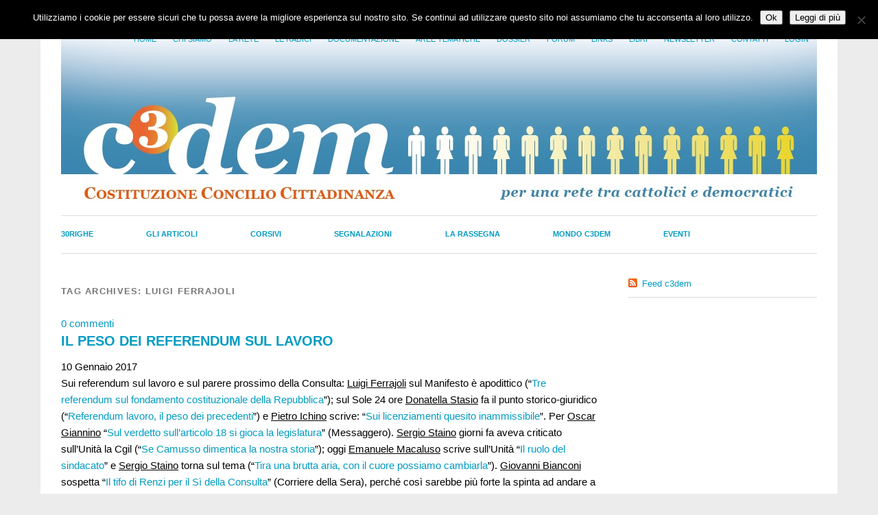

--- FILE ---
content_type: text/html; charset=UTF-8
request_url: https://www.c3dem.it/tag/luigi-ferrajoli/page/2/
body_size: 17540
content:
<!DOCTYPE html>
<html lang="it-IT">
<head>
<meta charset="UTF-8" />
<meta name="viewport" content="width=device-width, initial-scale=1.0, maximum-scale=1.0, user-scalable=0">
<link rel="shortcut icon" href="https://www.c3dem.it/wp-content/themes/c3dem/favicon.png" />
<title>lUIGI fERRAJOLI | c3dem | Page 2</title>
<link rel="profile" href="https://gmpg.org/xfn/11" />
<link rel="stylesheet" type="text/css" media="screen" href="https://www.c3dem.it/wp-content/themes/c3dem/style.css" />
<link rel="pingback" href="" />
<!--[if lt IE 9]>
<script src="https://www.c3dem.it/wp-content/themes/c3dem/js/html5.js" type="text/javascript"></script>
<![endif]-->

<meta name='robots' content='max-image-preview:large' />
	<style>img:is([sizes="auto" i], [sizes^="auto," i]) { contain-intrinsic-size: 3000px 1500px }</style>
	<link rel='dns-prefetch' href='//www.google.com' />
<link rel="alternate" type="application/rss+xml" title="c3dem &raquo; Feed" href="https://www.c3dem.it/feed/" />
<link rel="alternate" type="application/rss+xml" title="c3dem &raquo; Feed dei commenti" href="https://www.c3dem.it/comments/feed/" />
<link rel="alternate" type="application/rss+xml" title="c3dem &raquo; lUIGI fERRAJOLI Feed del tag" href="https://www.c3dem.it/tag/luigi-ferrajoli/feed/" />
		<!-- This site uses the Google Analytics by MonsterInsights plugin v9.10.0 - Using Analytics tracking - https://www.monsterinsights.com/ -->
		<!-- Nota: MonsterInsights non è attualmente configurato su questo sito. Il proprietario del sito deve autenticarsi con Google Analytics nel pannello delle impostazioni di MonsterInsights. -->
					<!-- No tracking code set -->
				<!-- / Google Analytics by MonsterInsights -->
		<script type="text/javascript">
/* <![CDATA[ */
window._wpemojiSettings = {"baseUrl":"https:\/\/s.w.org\/images\/core\/emoji\/16.0.1\/72x72\/","ext":".png","svgUrl":"https:\/\/s.w.org\/images\/core\/emoji\/16.0.1\/svg\/","svgExt":".svg","source":{"concatemoji":"https:\/\/www.c3dem.it\/wp-includes\/js\/wp-emoji-release.min.js?ver=6.8.3"}};
/*! This file is auto-generated */
!function(s,n){var o,i,e;function c(e){try{var t={supportTests:e,timestamp:(new Date).valueOf()};sessionStorage.setItem(o,JSON.stringify(t))}catch(e){}}function p(e,t,n){e.clearRect(0,0,e.canvas.width,e.canvas.height),e.fillText(t,0,0);var t=new Uint32Array(e.getImageData(0,0,e.canvas.width,e.canvas.height).data),a=(e.clearRect(0,0,e.canvas.width,e.canvas.height),e.fillText(n,0,0),new Uint32Array(e.getImageData(0,0,e.canvas.width,e.canvas.height).data));return t.every(function(e,t){return e===a[t]})}function u(e,t){e.clearRect(0,0,e.canvas.width,e.canvas.height),e.fillText(t,0,0);for(var n=e.getImageData(16,16,1,1),a=0;a<n.data.length;a++)if(0!==n.data[a])return!1;return!0}function f(e,t,n,a){switch(t){case"flag":return n(e,"\ud83c\udff3\ufe0f\u200d\u26a7\ufe0f","\ud83c\udff3\ufe0f\u200b\u26a7\ufe0f")?!1:!n(e,"\ud83c\udde8\ud83c\uddf6","\ud83c\udde8\u200b\ud83c\uddf6")&&!n(e,"\ud83c\udff4\udb40\udc67\udb40\udc62\udb40\udc65\udb40\udc6e\udb40\udc67\udb40\udc7f","\ud83c\udff4\u200b\udb40\udc67\u200b\udb40\udc62\u200b\udb40\udc65\u200b\udb40\udc6e\u200b\udb40\udc67\u200b\udb40\udc7f");case"emoji":return!a(e,"\ud83e\udedf")}return!1}function g(e,t,n,a){var r="undefined"!=typeof WorkerGlobalScope&&self instanceof WorkerGlobalScope?new OffscreenCanvas(300,150):s.createElement("canvas"),o=r.getContext("2d",{willReadFrequently:!0}),i=(o.textBaseline="top",o.font="600 32px Arial",{});return e.forEach(function(e){i[e]=t(o,e,n,a)}),i}function t(e){var t=s.createElement("script");t.src=e,t.defer=!0,s.head.appendChild(t)}"undefined"!=typeof Promise&&(o="wpEmojiSettingsSupports",i=["flag","emoji"],n.supports={everything:!0,everythingExceptFlag:!0},e=new Promise(function(e){s.addEventListener("DOMContentLoaded",e,{once:!0})}),new Promise(function(t){var n=function(){try{var e=JSON.parse(sessionStorage.getItem(o));if("object"==typeof e&&"number"==typeof e.timestamp&&(new Date).valueOf()<e.timestamp+604800&&"object"==typeof e.supportTests)return e.supportTests}catch(e){}return null}();if(!n){if("undefined"!=typeof Worker&&"undefined"!=typeof OffscreenCanvas&&"undefined"!=typeof URL&&URL.createObjectURL&&"undefined"!=typeof Blob)try{var e="postMessage("+g.toString()+"("+[JSON.stringify(i),f.toString(),p.toString(),u.toString()].join(",")+"));",a=new Blob([e],{type:"text/javascript"}),r=new Worker(URL.createObjectURL(a),{name:"wpTestEmojiSupports"});return void(r.onmessage=function(e){c(n=e.data),r.terminate(),t(n)})}catch(e){}c(n=g(i,f,p,u))}t(n)}).then(function(e){for(var t in e)n.supports[t]=e[t],n.supports.everything=n.supports.everything&&n.supports[t],"flag"!==t&&(n.supports.everythingExceptFlag=n.supports.everythingExceptFlag&&n.supports[t]);n.supports.everythingExceptFlag=n.supports.everythingExceptFlag&&!n.supports.flag,n.DOMReady=!1,n.readyCallback=function(){n.DOMReady=!0}}).then(function(){return e}).then(function(){var e;n.supports.everything||(n.readyCallback(),(e=n.source||{}).concatemoji?t(e.concatemoji):e.wpemoji&&e.twemoji&&(t(e.twemoji),t(e.wpemoji)))}))}((window,document),window._wpemojiSettings);
/* ]]> */
</script>
<style id='wp-emoji-styles-inline-css' type='text/css'>

	img.wp-smiley, img.emoji {
		display: inline !important;
		border: none !important;
		box-shadow: none !important;
		height: 1em !important;
		width: 1em !important;
		margin: 0 0.07em !important;
		vertical-align: -0.1em !important;
		background: none !important;
		padding: 0 !important;
	}
</style>
<link rel='stylesheet' id='wp-block-library-css' href='https://www.c3dem.it/wp-includes/css/dist/block-library/style.min.css?ver=6.8.3' type='text/css' media='all' />
<style id='classic-theme-styles-inline-css' type='text/css'>
/*! This file is auto-generated */
.wp-block-button__link{color:#fff;background-color:#32373c;border-radius:9999px;box-shadow:none;text-decoration:none;padding:calc(.667em + 2px) calc(1.333em + 2px);font-size:1.125em}.wp-block-file__button{background:#32373c;color:#fff;text-decoration:none}
</style>
<style id='global-styles-inline-css' type='text/css'>
:root{--wp--preset--aspect-ratio--square: 1;--wp--preset--aspect-ratio--4-3: 4/3;--wp--preset--aspect-ratio--3-4: 3/4;--wp--preset--aspect-ratio--3-2: 3/2;--wp--preset--aspect-ratio--2-3: 2/3;--wp--preset--aspect-ratio--16-9: 16/9;--wp--preset--aspect-ratio--9-16: 9/16;--wp--preset--color--black: #000000;--wp--preset--color--cyan-bluish-gray: #abb8c3;--wp--preset--color--white: #ffffff;--wp--preset--color--pale-pink: #f78da7;--wp--preset--color--vivid-red: #cf2e2e;--wp--preset--color--luminous-vivid-orange: #ff6900;--wp--preset--color--luminous-vivid-amber: #fcb900;--wp--preset--color--light-green-cyan: #7bdcb5;--wp--preset--color--vivid-green-cyan: #00d084;--wp--preset--color--pale-cyan-blue: #8ed1fc;--wp--preset--color--vivid-cyan-blue: #0693e3;--wp--preset--color--vivid-purple: #9b51e0;--wp--preset--gradient--vivid-cyan-blue-to-vivid-purple: linear-gradient(135deg,rgba(6,147,227,1) 0%,rgb(155,81,224) 100%);--wp--preset--gradient--light-green-cyan-to-vivid-green-cyan: linear-gradient(135deg,rgb(122,220,180) 0%,rgb(0,208,130) 100%);--wp--preset--gradient--luminous-vivid-amber-to-luminous-vivid-orange: linear-gradient(135deg,rgba(252,185,0,1) 0%,rgba(255,105,0,1) 100%);--wp--preset--gradient--luminous-vivid-orange-to-vivid-red: linear-gradient(135deg,rgba(255,105,0,1) 0%,rgb(207,46,46) 100%);--wp--preset--gradient--very-light-gray-to-cyan-bluish-gray: linear-gradient(135deg,rgb(238,238,238) 0%,rgb(169,184,195) 100%);--wp--preset--gradient--cool-to-warm-spectrum: linear-gradient(135deg,rgb(74,234,220) 0%,rgb(151,120,209) 20%,rgb(207,42,186) 40%,rgb(238,44,130) 60%,rgb(251,105,98) 80%,rgb(254,248,76) 100%);--wp--preset--gradient--blush-light-purple: linear-gradient(135deg,rgb(255,206,236) 0%,rgb(152,150,240) 100%);--wp--preset--gradient--blush-bordeaux: linear-gradient(135deg,rgb(254,205,165) 0%,rgb(254,45,45) 50%,rgb(107,0,62) 100%);--wp--preset--gradient--luminous-dusk: linear-gradient(135deg,rgb(255,203,112) 0%,rgb(199,81,192) 50%,rgb(65,88,208) 100%);--wp--preset--gradient--pale-ocean: linear-gradient(135deg,rgb(255,245,203) 0%,rgb(182,227,212) 50%,rgb(51,167,181) 100%);--wp--preset--gradient--electric-grass: linear-gradient(135deg,rgb(202,248,128) 0%,rgb(113,206,126) 100%);--wp--preset--gradient--midnight: linear-gradient(135deg,rgb(2,3,129) 0%,rgb(40,116,252) 100%);--wp--preset--font-size--small: 13px;--wp--preset--font-size--medium: 20px;--wp--preset--font-size--large: 36px;--wp--preset--font-size--x-large: 42px;--wp--preset--spacing--20: 0.44rem;--wp--preset--spacing--30: 0.67rem;--wp--preset--spacing--40: 1rem;--wp--preset--spacing--50: 1.5rem;--wp--preset--spacing--60: 2.25rem;--wp--preset--spacing--70: 3.38rem;--wp--preset--spacing--80: 5.06rem;--wp--preset--shadow--natural: 6px 6px 9px rgba(0, 0, 0, 0.2);--wp--preset--shadow--deep: 12px 12px 50px rgba(0, 0, 0, 0.4);--wp--preset--shadow--sharp: 6px 6px 0px rgba(0, 0, 0, 0.2);--wp--preset--shadow--outlined: 6px 6px 0px -3px rgba(255, 255, 255, 1), 6px 6px rgba(0, 0, 0, 1);--wp--preset--shadow--crisp: 6px 6px 0px rgba(0, 0, 0, 1);}:where(.is-layout-flex){gap: 0.5em;}:where(.is-layout-grid){gap: 0.5em;}body .is-layout-flex{display: flex;}.is-layout-flex{flex-wrap: wrap;align-items: center;}.is-layout-flex > :is(*, div){margin: 0;}body .is-layout-grid{display: grid;}.is-layout-grid > :is(*, div){margin: 0;}:where(.wp-block-columns.is-layout-flex){gap: 2em;}:where(.wp-block-columns.is-layout-grid){gap: 2em;}:where(.wp-block-post-template.is-layout-flex){gap: 1.25em;}:where(.wp-block-post-template.is-layout-grid){gap: 1.25em;}.has-black-color{color: var(--wp--preset--color--black) !important;}.has-cyan-bluish-gray-color{color: var(--wp--preset--color--cyan-bluish-gray) !important;}.has-white-color{color: var(--wp--preset--color--white) !important;}.has-pale-pink-color{color: var(--wp--preset--color--pale-pink) !important;}.has-vivid-red-color{color: var(--wp--preset--color--vivid-red) !important;}.has-luminous-vivid-orange-color{color: var(--wp--preset--color--luminous-vivid-orange) !important;}.has-luminous-vivid-amber-color{color: var(--wp--preset--color--luminous-vivid-amber) !important;}.has-light-green-cyan-color{color: var(--wp--preset--color--light-green-cyan) !important;}.has-vivid-green-cyan-color{color: var(--wp--preset--color--vivid-green-cyan) !important;}.has-pale-cyan-blue-color{color: var(--wp--preset--color--pale-cyan-blue) !important;}.has-vivid-cyan-blue-color{color: var(--wp--preset--color--vivid-cyan-blue) !important;}.has-vivid-purple-color{color: var(--wp--preset--color--vivid-purple) !important;}.has-black-background-color{background-color: var(--wp--preset--color--black) !important;}.has-cyan-bluish-gray-background-color{background-color: var(--wp--preset--color--cyan-bluish-gray) !important;}.has-white-background-color{background-color: var(--wp--preset--color--white) !important;}.has-pale-pink-background-color{background-color: var(--wp--preset--color--pale-pink) !important;}.has-vivid-red-background-color{background-color: var(--wp--preset--color--vivid-red) !important;}.has-luminous-vivid-orange-background-color{background-color: var(--wp--preset--color--luminous-vivid-orange) !important;}.has-luminous-vivid-amber-background-color{background-color: var(--wp--preset--color--luminous-vivid-amber) !important;}.has-light-green-cyan-background-color{background-color: var(--wp--preset--color--light-green-cyan) !important;}.has-vivid-green-cyan-background-color{background-color: var(--wp--preset--color--vivid-green-cyan) !important;}.has-pale-cyan-blue-background-color{background-color: var(--wp--preset--color--pale-cyan-blue) !important;}.has-vivid-cyan-blue-background-color{background-color: var(--wp--preset--color--vivid-cyan-blue) !important;}.has-vivid-purple-background-color{background-color: var(--wp--preset--color--vivid-purple) !important;}.has-black-border-color{border-color: var(--wp--preset--color--black) !important;}.has-cyan-bluish-gray-border-color{border-color: var(--wp--preset--color--cyan-bluish-gray) !important;}.has-white-border-color{border-color: var(--wp--preset--color--white) !important;}.has-pale-pink-border-color{border-color: var(--wp--preset--color--pale-pink) !important;}.has-vivid-red-border-color{border-color: var(--wp--preset--color--vivid-red) !important;}.has-luminous-vivid-orange-border-color{border-color: var(--wp--preset--color--luminous-vivid-orange) !important;}.has-luminous-vivid-amber-border-color{border-color: var(--wp--preset--color--luminous-vivid-amber) !important;}.has-light-green-cyan-border-color{border-color: var(--wp--preset--color--light-green-cyan) !important;}.has-vivid-green-cyan-border-color{border-color: var(--wp--preset--color--vivid-green-cyan) !important;}.has-pale-cyan-blue-border-color{border-color: var(--wp--preset--color--pale-cyan-blue) !important;}.has-vivid-cyan-blue-border-color{border-color: var(--wp--preset--color--vivid-cyan-blue) !important;}.has-vivid-purple-border-color{border-color: var(--wp--preset--color--vivid-purple) !important;}.has-vivid-cyan-blue-to-vivid-purple-gradient-background{background: var(--wp--preset--gradient--vivid-cyan-blue-to-vivid-purple) !important;}.has-light-green-cyan-to-vivid-green-cyan-gradient-background{background: var(--wp--preset--gradient--light-green-cyan-to-vivid-green-cyan) !important;}.has-luminous-vivid-amber-to-luminous-vivid-orange-gradient-background{background: var(--wp--preset--gradient--luminous-vivid-amber-to-luminous-vivid-orange) !important;}.has-luminous-vivid-orange-to-vivid-red-gradient-background{background: var(--wp--preset--gradient--luminous-vivid-orange-to-vivid-red) !important;}.has-very-light-gray-to-cyan-bluish-gray-gradient-background{background: var(--wp--preset--gradient--very-light-gray-to-cyan-bluish-gray) !important;}.has-cool-to-warm-spectrum-gradient-background{background: var(--wp--preset--gradient--cool-to-warm-spectrum) !important;}.has-blush-light-purple-gradient-background{background: var(--wp--preset--gradient--blush-light-purple) !important;}.has-blush-bordeaux-gradient-background{background: var(--wp--preset--gradient--blush-bordeaux) !important;}.has-luminous-dusk-gradient-background{background: var(--wp--preset--gradient--luminous-dusk) !important;}.has-pale-ocean-gradient-background{background: var(--wp--preset--gradient--pale-ocean) !important;}.has-electric-grass-gradient-background{background: var(--wp--preset--gradient--electric-grass) !important;}.has-midnight-gradient-background{background: var(--wp--preset--gradient--midnight) !important;}.has-small-font-size{font-size: var(--wp--preset--font-size--small) !important;}.has-medium-font-size{font-size: var(--wp--preset--font-size--medium) !important;}.has-large-font-size{font-size: var(--wp--preset--font-size--large) !important;}.has-x-large-font-size{font-size: var(--wp--preset--font-size--x-large) !important;}
:where(.wp-block-post-template.is-layout-flex){gap: 1.25em;}:where(.wp-block-post-template.is-layout-grid){gap: 1.25em;}
:where(.wp-block-columns.is-layout-flex){gap: 2em;}:where(.wp-block-columns.is-layout-grid){gap: 2em;}
:root :where(.wp-block-pullquote){font-size: 1.5em;line-height: 1.6;}
</style>
<link rel='stylesheet' id='cookie-notice-front-css' href='https://www.c3dem.it/wp-content/plugins/cookie-notice/css/front.min.css?ver=2.5.10' type='text/css' media='all' />
<link rel='stylesheet' id='events-manager-css' href='https://www.c3dem.it/wp-content/plugins/events-manager/includes/css/events-manager.min.css?ver=7.2.2.1' type='text/css' media='all' />
<style id='events-manager-inline-css' type='text/css'>
body .em { --font-family : inherit; --font-weight : inherit; --font-size : 1em; --line-height : inherit; }
</style>
<link rel='stylesheet' id='usp_style-css' href='https://www.c3dem.it/wp-content/plugins/user-submitted-posts/resources/usp.css?ver=20251121' type='text/css' media='all' />
<link rel='stylesheet' id='widgets-on-pages-css' href='https://www.c3dem.it/wp-content/plugins/widgets-on-pages/public/css/widgets-on-pages-public.css?ver=1.4.0' type='text/css' media='all' />
<link rel='stylesheet' id='cherry-handler-css-css' href='https://www.c3dem.it/wp-content/plugins/cherry-search/cherry-framework/modules/cherry-handler/assets/css/cherry-handler-styles.min.css?ver=1.5.11' type='text/css' media='all' />
<link rel='stylesheet' id='srpw-style-css' href='https://www.c3dem.it/wp-content/plugins/smart-recent-posts-widget/assets/css/srpw-frontend.css?ver=6.8.3' type='text/css' media='all' />
<link rel='stylesheet' id='wp-advanced-rp-css-css' href='https://www.c3dem.it/wp-content/plugins/advanced-recent-posts-widget/css/advanced-recent-posts-widget.css?ver=6.8.3' type='text/css' media='all' />
<link rel='stylesheet' id='decent-comments-widget-css' href='https://www.c3dem.it/wp-content/plugins/decent-comments/css/decent-comments-widget.css' type='text/css' media='all' />
<script type="text/javascript" src="https://www.c3dem.it/wp-includes/js/jquery/jquery.min.js?ver=3.7.1" id="jquery-core-js"></script>
<script type="text/javascript" src="https://www.c3dem.it/wp-includes/js/jquery/jquery-migrate.min.js?ver=3.4.1" id="jquery-migrate-js"></script>
<script type="text/javascript" src="https://www.c3dem.it/wp-content/themes/c3dem/js/smoothscroll.js?ver=1.0" id="smoothscroll-js"></script>
<script type="text/javascript" src="https://www.c3dem.it/wp-content/plugins/message-ticker/message-ticker.js?ver=6.8.3" id="message-ticker-js"></script>
<script type="text/javascript" id="cookie-notice-front-js-before">
/* <![CDATA[ */
var cnArgs = {"ajaxUrl":"https:\/\/www.c3dem.it\/wp-admin\/admin-ajax.php","nonce":"589ed205b7","hideEffect":"fade","position":"top","onScroll":false,"onScrollOffset":100,"onClick":false,"cookieName":"cookie_notice_accepted","cookieTime":2592000,"cookieTimeRejected":2592000,"globalCookie":false,"redirection":false,"cache":false,"revokeCookies":false,"revokeCookiesOpt":"automatic"};
/* ]]> */
</script>
<script type="text/javascript" src="https://www.c3dem.it/wp-content/plugins/cookie-notice/js/front.min.js?ver=2.5.10" id="cookie-notice-front-js"></script>
<script type="text/javascript" src="https://www.c3dem.it/wp-includes/js/jquery/ui/core.min.js?ver=1.13.3" id="jquery-ui-core-js"></script>
<script type="text/javascript" src="https://www.c3dem.it/wp-includes/js/jquery/ui/mouse.min.js?ver=1.13.3" id="jquery-ui-mouse-js"></script>
<script type="text/javascript" src="https://www.c3dem.it/wp-includes/js/jquery/ui/sortable.min.js?ver=1.13.3" id="jquery-ui-sortable-js"></script>
<script type="text/javascript" src="https://www.c3dem.it/wp-includes/js/jquery/ui/datepicker.min.js?ver=1.13.3" id="jquery-ui-datepicker-js"></script>
<script type="text/javascript" id="jquery-ui-datepicker-js-after">
/* <![CDATA[ */
jQuery(function(jQuery){jQuery.datepicker.setDefaults({"closeText":"Chiudi","currentText":"Oggi","monthNames":["Gennaio","Febbraio","Marzo","Aprile","Maggio","Giugno","Luglio","Agosto","Settembre","Ottobre","Novembre","Dicembre"],"monthNamesShort":["Gen","Feb","Mar","Apr","Mag","Giu","Lug","Ago","Set","Ott","Nov","Dic"],"nextText":"Prossimo","prevText":"Precedente","dayNames":["domenica","luned\u00ec","marted\u00ec","mercoled\u00ec","gioved\u00ec","venerd\u00ec","sabato"],"dayNamesShort":["Dom","Lun","Mar","Mer","Gio","Ven","Sab"],"dayNamesMin":["D","L","M","M","G","V","S"],"dateFormat":"d MM yy","firstDay":1,"isRTL":false});});
/* ]]> */
</script>
<script type="text/javascript" src="https://www.c3dem.it/wp-includes/js/jquery/ui/resizable.min.js?ver=1.13.3" id="jquery-ui-resizable-js"></script>
<script type="text/javascript" src="https://www.c3dem.it/wp-includes/js/jquery/ui/draggable.min.js?ver=1.13.3" id="jquery-ui-draggable-js"></script>
<script type="text/javascript" src="https://www.c3dem.it/wp-includes/js/jquery/ui/controlgroup.min.js?ver=1.13.3" id="jquery-ui-controlgroup-js"></script>
<script type="text/javascript" src="https://www.c3dem.it/wp-includes/js/jquery/ui/checkboxradio.min.js?ver=1.13.3" id="jquery-ui-checkboxradio-js"></script>
<script type="text/javascript" src="https://www.c3dem.it/wp-includes/js/jquery/ui/button.min.js?ver=1.13.3" id="jquery-ui-button-js"></script>
<script type="text/javascript" src="https://www.c3dem.it/wp-includes/js/jquery/ui/dialog.min.js?ver=1.13.3" id="jquery-ui-dialog-js"></script>
<script type="text/javascript" id="events-manager-js-extra">
/* <![CDATA[ */
var EM = {"ajaxurl":"https:\/\/www.c3dem.it\/wp-admin\/admin-ajax.php","locationajaxurl":"https:\/\/www.c3dem.it\/wp-admin\/admin-ajax.php?action=locations_search","firstDay":"1","locale":"it","dateFormat":"yy-mm-dd","ui_css":"https:\/\/www.c3dem.it\/wp-content\/plugins\/events-manager\/includes\/css\/jquery-ui\/build.min.css","show24hours":"1","is_ssl":"1","autocomplete_limit":"10","calendar":{"breakpoints":{"small":560,"medium":908,"large":false}},"phone":"","datepicker":{"format":"d\/m\/Y","locale":"it"},"search":{"breakpoints":{"small":650,"medium":850,"full":false}},"url":"https:\/\/www.c3dem.it\/wp-content\/plugins\/events-manager","assets":{"input.em-uploader":{"js":{"em-uploader":{"url":"https:\/\/www.c3dem.it\/wp-content\/plugins\/events-manager\/includes\/js\/em-uploader.js?v=7.2.2.1","event":"em_uploader_ready"}}},".em-event-editor":{"js":{"event-editor":{"url":"https:\/\/www.c3dem.it\/wp-content\/plugins\/events-manager\/includes\/js\/events-manager-event-editor.js?v=7.2.2.1","event":"em_event_editor_ready"}},"css":{"event-editor":"https:\/\/www.c3dem.it\/wp-content\/plugins\/events-manager\/includes\/css\/events-manager-event-editor.min.css?v=7.2.2.1"}},".em-recurrence-sets, .em-timezone":{"js":{"luxon":{"url":"luxon\/luxon.js?v=7.2.2.1","event":"em_luxon_ready"}}},".em-booking-form, #em-booking-form, .em-booking-recurring, .em-event-booking-form":{"js":{"em-bookings":{"url":"https:\/\/www.c3dem.it\/wp-content\/plugins\/events-manager\/includes\/js\/bookingsform.js?v=7.2.2.1","event":"em_booking_form_js_loaded"}}},"#em-opt-archetypes":{"js":{"archetypes":"https:\/\/www.c3dem.it\/wp-content\/plugins\/events-manager\/includes\/js\/admin-archetype-editor.js?v=7.2.2.1","archetypes_ms":"https:\/\/www.c3dem.it\/wp-content\/plugins\/events-manager\/includes\/js\/admin-archetypes.js?v=7.2.2.1","qs":"qs\/qs.js?v=7.2.2.1"}}},"cached":"","bookingInProgress":"Per favore attendi che la prenotazione venga elaborata.","tickets_save":"Salvare biglietto","bookingajaxurl":"https:\/\/www.c3dem.it\/wp-admin\/admin-ajax.php","bookings_export_save":"Prenotazioni Export","bookings_settings_save":"Salva le impostazioni","booking_delete":"Sei sicuro di voler cancellare?","booking_offset":"30","bookings":{"submit_button":{"text":{"default":"Invia la tua prenotazione","free":"Invia la tua prenotazione","payment":"Invia la tua prenotazione","processing":"Processing ..."}},"update_listener":""},"bb_full":"Sold Out","bb_book":"Prenota ora","bb_booking":"Prenotazione in corso ...","bb_booked":"Prenotazione Submitted","bb_error":"Prenotazione Error. Try again?","bb_cancel":"Annullare","bb_canceling":"Canceling...","bb_cancelled":"Cancellato","bb_cancel_error":"Cancellation Error. Try again?","txt_search":"Ricerca","txt_searching":"Ricerca in corso...","txt_loading":"Caricamento in corso..."};
/* ]]> */
</script>
<script type="text/javascript" src="https://www.c3dem.it/wp-content/plugins/events-manager/includes/js/events-manager.js?ver=7.2.2.1" id="events-manager-js"></script>
<script type="text/javascript" src="https://www.c3dem.it/wp-content/plugins/events-manager/includes/external/flatpickr/l10n/it.js?ver=7.2.2.1" id="em-flatpickr-localization-js"></script>
<script type="text/javascript" src="https://www.google.com/recaptcha/api.js?ver=20251121" id="usp_recaptcha-js"></script>
<script type="text/javascript" src="https://www.c3dem.it/wp-content/plugins/user-submitted-posts/resources/jquery.cookie.js?ver=20251121" id="usp_cookie-js"></script>
<script type="text/javascript" src="https://www.c3dem.it/wp-content/plugins/user-submitted-posts/resources/jquery.parsley.min.js?ver=20251121" id="usp_parsley-js"></script>
<script type="text/javascript" id="usp_core-js-before">
/* <![CDATA[ */
var usp_custom_field = "usp_custom_field"; var usp_custom_field_2 = ""; var usp_custom_checkbox = ""; var usp_case_sensitivity = "false"; var usp_min_images = 0; var usp_max_images = 1; var usp_parsley_error = "Risposta errata."; var usp_multiple_cats = 0; var usp_existing_tags = 0; var usp_recaptcha_disp = "show"; var usp_recaptcha_vers = 2; var usp_recaptcha_key = "6LetqkoUAAAAAO8ZdE2m8r6vN4op_5kOZMwTeh19"; var challenge_nonce = "36966be8bb"; var ajax_url = "https:\/\/www.c3dem.it\/wp-admin\/admin-ajax.php"; 
/* ]]> */
</script>
<script type="text/javascript" src="https://www.c3dem.it/wp-content/plugins/user-submitted-posts/resources/jquery.usp.core.js?ver=20251121" id="usp_core-js"></script>
<link rel="https://api.w.org/" href="https://www.c3dem.it/wp-json/" /><link rel="alternate" title="JSON" type="application/json" href="https://www.c3dem.it/wp-json/wp/v2/tags/1223" /><link rel="EditURI" type="application/rsd+xml" title="RSD" href="https://www.c3dem.it/xmlrpc.php?rsd" />

<script type="text/javascript" src="https://www.c3dem.it/wp-includes/js/tw-sack.min.js?ver=1.6.1" id="sack-js"></script>
	<script type="text/javascript">
		//<![CDATA[
				function alo_em_pubblic_form ()
		{

			var alo_cf_array = new Array();
									document.alo_easymail_widget_form.submit.value="invio in corso...";
			document.alo_easymail_widget_form.submit.disabled = true;
			document.getElementById('alo_em_widget_loading').style.display = "inline";
			document.getElementById('alo_easymail_widget_feedback').innerHTML = "";

			var alo_em_sack = new sack("https://www.c3dem.it/wp-admin/admin-ajax.php" );

			alo_em_sack.execute = 1;
			alo_em_sack.method = 'POST';
			alo_em_sack.setVar( "action", "alo_em_pubblic_form_check" );
						alo_em_sack.setVar( "alo_em_opt_name", document.alo_easymail_widget_form.alo_em_opt_name.value );
						alo_em_sack.setVar( "alo_em_opt_email", document.alo_easymail_widget_form.alo_em_opt_email.value );

			alo_em_sack.setVar( "alo_em_privacy_agree", ( document.getElementById('alo_em_privacy_agree').checked ? 1 : 0 ) );

						alo_em_sack.setVar( "alo_easymail_txt_generic_error", 'Errore durante l\'operazione.' );
			alo_em_sack.setVar( "alo_em_error_email_incorrect", "L\'indirizzo e-mail non è corretto");
			alo_em_sack.setVar( "alo_em_error_name_empty", "Il campo nome è vuoto");
			alo_em_sack.setVar( "alo_em_error_privacy_empty", "Il campo Privacy Policy è vuoto");
						alo_em_sack.setVar( "alo_em_error_email_added", "Attenzione: questo indirizzo e-mail &egrave; gi&agrave; iscritto, ma non attivato. Ti stiamo inviando un\'altra e-mail di attivazione");
			alo_em_sack.setVar( "alo_em_error_email_activated", "Attenzione: questo indirizzo e-mail &egrave; gi&agrave; iscritto");
			alo_em_sack.setVar( "alo_em_error_on_sending", "Errore durante l\'invio: riprova");
			alo_em_sack.setVar( "alo_em_txt_ok", "Iscrizione inviata con successo. Ora riceverai una e-mail contenente un link. Devi cliccare su questo link per attivare la tua iscrizione.");
			alo_em_sack.setVar( "alo_em_txt_subscribe", "Iscriviti");
			alo_em_sack.setVar( "alo_em_lang_code", "");

			var cbs = document.getElementById('alo_easymail_widget_form').getElementsByTagName('input');
			var length = cbs.length;
			var lists = "";
			for (var i=0; i < length; i++) {
				if (cbs[i].name == 'alo_em_form_lists' +'[]' && cbs[i].type == 'checkbox') {
					if ( cbs[i].checked ) lists += cbs[i].value + ",";
				}
			}
			alo_em_sack.setVar( "alo_em_form_lists", lists );
			alo_em_sack.setVar( "alo_em_nonce", 'd7027e5167' );
			alo_em_sack.runAJAX();

			return true;

		}
				//]]>
	</script>
	<meta name="framework" content="Alkivia Framework 0.8" />
<link rel="stylesheet" type="text/css" href="http://www.c3dem.it/wp-content/plugins/cforms/styling/cforms2012.css" />
<script type="text/javascript" src="http://www.c3dem.it/wp-content/plugins/cforms/js/cforms.js"></script>
<script defer data-domain="c3dem.it" src="https://plausible.diotimagroup.it/js/script.js"></script>

<style type="text/css">
a {color: #009BC2!important;}
#content .single-entry-header h1.entry-title {color: #009BC2!important;}
input#submit:hover {background-color: #009BC2!important;}
#content .page-entry-header h1.entry-title {color: #009BC2!important;}
.searchsubmit:hover {background-color: #009BC2!important;}
</style>
</head>
<body class="archive paged tag tag-luigi-ferrajoli tag-1223 paged-2 tag-paged-2 wp-theme-c3dem cookies-not-set">
<div id="page" class="clearfix">
	<header id="branding">
		<nav id="mainnav" class="clearfix">
			<div class="menu-primary-navigation-container"><ul id="menu-primary-navigation" class="menu"><li id="menu-item-55" class="menu-item menu-item-type-custom menu-item-object-custom menu-item-home menu-item-55"><a href="http://www.c3dem.it">Home</a></li>
<li id="menu-item-36" class="menu-item menu-item-type-post_type menu-item-object-page menu-item-36"><a href="https://www.c3dem.it/chi-siamo/">Chi siamo</a></li>
<li id="menu-item-498" class="menu-item menu-item-type-post_type menu-item-object-page menu-item-498"><a href="https://www.c3dem.it/la-rete-delle-associazioni/">La Rete</a></li>
<li id="menu-item-162" class="menu-item menu-item-type-post_type menu-item-object-page menu-item-162"><a href="https://www.c3dem.it/le-radici/">Le radici</a></li>
<li id="menu-item-35" class="menu-item menu-item-type-post_type menu-item-object-page menu-item-has-children menu-item-35"><a href="https://www.c3dem.it/documenti/">Documentazione</a>
<ul class="sub-menu">
	<li id="menu-item-83" class="menu-item menu-item-type-post_type menu-item-object-page menu-item-83"><a href="https://www.c3dem.it/documenti/pagina-di-download/">Pagina di download</a></li>
</ul>
</li>
<li id="menu-item-283" class="menu-item menu-item-type-custom menu-item-object-custom menu-item-has-children menu-item-283"><a href="http://www.c3dem.it/?cat=41">Aree tematiche</a>
<ul class="sub-menu">
	<li id="menu-item-284" class="menu-item menu-item-type-taxonomy menu-item-object-category menu-item-284"><a href="https://www.c3dem.it/category/aree-tematiche/chiesa/">Chiesa</a></li>
	<li id="menu-item-285" class="menu-item menu-item-type-taxonomy menu-item-object-category menu-item-285"><a href="https://www.c3dem.it/category/aree-tematiche/comunicazione/">Comunicazione</a></li>
	<li id="menu-item-286" class="menu-item menu-item-type-taxonomy menu-item-object-category menu-item-286"><a href="https://www.c3dem.it/category/aree-tematiche/cultura/">Cultura</a></li>
	<li id="menu-item-287" class="menu-item menu-item-type-taxonomy menu-item-object-category menu-item-287"><a href="https://www.c3dem.it/category/aree-tematiche/economia/">Economia</a></li>
	<li id="menu-item-288" class="menu-item menu-item-type-taxonomy menu-item-object-category menu-item-288"><a href="https://www.c3dem.it/category/aree-tematiche/educazione/">Educazione</a></li>
	<li id="menu-item-289" class="menu-item menu-item-type-taxonomy menu-item-object-category menu-item-289"><a href="https://www.c3dem.it/category/aree-tematiche/etica/">Etica</a></li>
	<li id="menu-item-290" class="menu-item menu-item-type-taxonomy menu-item-object-category menu-item-290"><a href="https://www.c3dem.it/category/aree-tematiche/filosofia/">Filosofia</a></li>
	<li id="menu-item-291" class="menu-item menu-item-type-taxonomy menu-item-object-category menu-item-291"><a href="https://www.c3dem.it/category/aree-tematiche/politica/">Politica</a></li>
	<li id="menu-item-292" class="menu-item menu-item-type-taxonomy menu-item-object-category menu-item-292"><a href="https://www.c3dem.it/category/aree-tematiche/religioni/">Religioni</a></li>
	<li id="menu-item-293" class="menu-item menu-item-type-taxonomy menu-item-object-category menu-item-293"><a href="https://www.c3dem.it/category/aree-tematiche/scienza/">Scienza</a></li>
	<li id="menu-item-294" class="menu-item menu-item-type-taxonomy menu-item-object-category menu-item-294"><a href="https://www.c3dem.it/category/aree-tematiche/societa/">Società</a></li>
</ul>
</li>
<li id="menu-item-2714" class="menu-item menu-item-type-post_type menu-item-object-page menu-item-2714"><a href="https://www.c3dem.it/dossier/">Dossier</a></li>
<li id="menu-item-499" class="menu-item menu-item-type-post_type menu-item-object-page menu-item-499"><a href="https://www.c3dem.it/forum/">Forum</a></li>
<li id="menu-item-166" class="menu-item menu-item-type-post_type menu-item-object-page menu-item-166"><a href="https://www.c3dem.it/links/">Links</a></li>
<li id="menu-item-58643" class="menu-item menu-item-type-taxonomy menu-item-object-category menu-item-58643"><a href="https://www.c3dem.it/category/libri/">LIbri</a></li>
<li id="menu-item-249" class="menu-item menu-item-type-post_type menu-item-object-page menu-item-has-children menu-item-249"><a href="https://www.c3dem.it/newsletter-2/">Newsletter</a>
<ul class="sub-menu">
	<li id="menu-item-308" class="menu-item menu-item-type-post_type menu-item-object-page menu-item-308"><a href="https://www.c3dem.it/newsletter-2/archivio-newsletter/">Archivio Newsletter</a></li>
</ul>
</li>
<li id="menu-item-32" class="menu-item menu-item-type-post_type menu-item-object-page menu-item-has-children menu-item-32"><a href="https://www.c3dem.it/contatti/">Contatti</a>
<ul class="sub-menu">
	<li id="menu-item-16748" class="menu-item menu-item-type-post_type menu-item-object-page menu-item-16748"><a href="https://www.c3dem.it/contatti/privacy/">Privacy</a></li>
	<li id="menu-item-16747" class="menu-item menu-item-type-post_type menu-item-object-page menu-item-16747"><a href="https://www.c3dem.it/contatti/cookie-policy/">Cookie policy</a></li>
</ul>
</li>
<li id="menu-item-127" class="menu-item menu-item-type-custom menu-item-object-custom menu-item-has-children menu-item-127"><a href="http://www.c3dem.it/wp-admin">Login</a>
<ul class="sub-menu">
	<li id="menu-item-128" class="menu-item menu-item-type-post_type menu-item-object-page menu-item-128"><a href="https://www.c3dem.it/login/area-riservata/">Area riservata</a></li>
</ul>
</li>
</ul></div>		</nav><!-- end mainnav -->

				
		<hgroup id="site-title">
		<!-- 			<h1><a href="https://www.c3dem.it/" title="c3dem">c3dem</a></h1>
				<h2 id="site-description">costituzione, concilio, cittadinanza</h2>
				</hgroup>-->
		<!-- end site-title -->
        
        						<img src="https://www.c3dem.it/wp-content/uploads/2014/02/c3dem_banner_04.jpg" class="headerimage" width="1102" height="283" alt="" /><!-- end headerimage -->
										<div class="clear"></div>
					
		<nav id="subnav">
			<div class="menu-sub-menu-container"><ul id="menu-sub-menu" class="menu"><li id="menu-item-297" class="menu-item menu-item-type-taxonomy menu-item-object-category menu-item-297"><a href="https://www.c3dem.it/category/30righe/">30righe</a></li>
<li id="menu-item-298" class="menu-item menu-item-type-taxonomy menu-item-object-category menu-item-298"><a href="https://www.c3dem.it/category/articoli/">Gli Articoli</a></li>
<li id="menu-item-495" class="menu-item menu-item-type-taxonomy menu-item-object-category menu-item-495"><a href="https://www.c3dem.it/category/corsivi/">Corsivi</a></li>
<li id="menu-item-301" class="menu-item menu-item-type-taxonomy menu-item-object-category menu-item-301"><a href="https://www.c3dem.it/category/segnalazioni/">Segnalazioni</a></li>
<li id="menu-item-299" class="menu-item menu-item-type-taxonomy menu-item-object-category menu-item-299"><a href="https://www.c3dem.it/category/la-rassegna/">La Rassegna</a></li>
<li id="menu-item-300" class="menu-item menu-item-type-taxonomy menu-item-object-category menu-item-300"><a href="https://www.c3dem.it/category/c3dem-in-italia/">Mondo C3dem</a></li>
<li id="menu-item-8878" class="menu-item menu-item-type-post_type menu-item-object-page menu-item-8878"><a href="https://www.c3dem.it/eventi-2/">Eventi</a></li>
</ul></div>		</nav><!-- end subnav -->	


																				
</header><!-- end header -->

<div id="wrap">
<div id="main">

	<div id="content">

				
				<header class="page-header">
					<h1 class="page-title">Tag Archives: <span>lUIGI fERRAJOLI</span></h1>
				</header><!--end page-header-->

								
													
					
<article id="post-27146" class="post-27146 post type-post status-publish format-standard hentry category-economia category-la-rassegna category-politica category-societa tag-art-18 tag-lavoro tag-luigi-ferrajoli tag-oscar-giannino tag-pietro-ichino tag-referendum-lavoro tag-sergio-staino tag-susanna-camusso">

	<div class="entry-details">
				<p>10 Gennaio 2017<br/>
		by Giampiero Forcesi<br/>
		<a href="https://www.c3dem.it/il-peso-dei-referendum-sul-lavoro/#respond">0 commenti</a></p>
	</div><!-- end entry-details -->
    
	<header class="entry-header">
	  		<a href="https://www.c3dem.it/il-peso-dei-referendum-sul-lavoro/#respond">0 commenti</a>			<h2 class="entry-title"><a href="https://www.c3dem.it/il-peso-dei-referendum-sul-lavoro/" title="Permalink to IL PESO DEI REFERENDUM SUL LAVORO" rel="bookmark">IL PESO DEI REFERENDUM SUL LAVORO</a></h2>
	</header><!-- end entry-header -->
   10 Gennaio 2017     
   	
	
	<div class="entry-content">
	   
	    
	    
		<!-- -->
	    <p>Sui referendum sul lavoro e sul parere prossimo della Consulta: <span style="text-decoration: underline;">Luigi Ferrajoli</span> sul Manifesto è apodittico (“<a href="http://www.c3dem.it/wp-content/uploads/2017/01/tre-referendum-sul-fondamento-costituzionale-della-repubblicva-l.-ferrajoli-man.pdf">Tre referendum sul fondamento costituzionale della Repubblica</a>”); sul Sole 24 ore <span style="text-decoration: underline;">Donatella Stasio</span> fa il punto storico-giuridico (“<a href="http://www.c3dem.it/wp-content/uploads/2017/01/referendum-lavoro-il-peso-dei-precedenti-d.-stasio-sole.pdf">Referendum lavoro, il peso dei precedenti</a>”) e <span style="text-decoration: underline;">Pietro Ichino</span> scrive: “<a href="http://www.c3dem.it/wp-content/uploads/2017/01/sui-licenziamenti-quesito-inammissibile-p.ichino-sole.pdf">Sui licenziamenti quesito inammissibile</a>”. Per <span style="text-decoration: underline;">Oscar Giannino</span> “<a href="http://www.c3dem.it/wp-content/uploads/2017/01/sul-verdetto-dellart.-18-si-gioca-la-legislatura-o.giannino.pdf">Sul verdetto sull’articolo 18 si gioca la legislatura</a>” (Messaggero). <span style="text-decoration: underline;">Sergio Staino</span> giorni fa aveva criticato sull’Unità la Cgil (“<a href="http://www.c3dem.it/wp-content/uploads/2017/01/se-camusso-dimentica-la-nostra-storia-s.-staino.pdf">Se Camusso dimentica la nostra storia</a>”); oggi <span style="text-decoration: underline;">Emanuele Macaluso</span> scrive sull’Unità “<a href="http://www.c3dem.it/wp-content/uploads/2017/01/il-ruolo-del-sindacato-e.-macaluso-unità.pdf">Il ruolo del sindacato</a>” e <span style="text-decoration: underline;">Sergio Staino</span> torna sul tema (“<a href="http://www.c3dem.it/wp-content/uploads/2017/01/tira-una-brutta-aria-conm-il-cuore-possiamo-cambiarla-s.-staino.pdf">Tira una brutta aria, con il cuore possiamo cambiarla</a>”). <span style="text-decoration: underline;">Giovanni Bianconi</span> sospetta “<a href="http://www.c3dem.it/wp-content/uploads/2017/01/il-tifo-di-renzi-per-il-sì-della-consulta-g.-bianconi.pdf">Il tifo di Renzi per il Sì della Consulta</a>” (Corriere della Sera), perché così sarebbe più forte la spinta ad andare a votare a giugno e così rinviare il referendum. …Ma <span style="text-decoration: underline;">Claudio Cerasa</span> sul Foglio consiglia a Renzi di prendere tempo: “<a href="http://www.c3dem.it/wp-content/uploads/2017/01/buone-ragioni-per-non-votare-subito-cerasa.pdf">Buone ragioni per non votare subito</a>”.</p>
    
	<a class="more-link" href="https://www.c3dem.it/il-peso-dei-referendum-sul-lavoro/"><span class="meta-nav">Leggi tutto &rarr;</span></a>

	   			
	   		
		<!--<footer class="entry-meta">
			<p>			Categories: <a href="https://www.c3dem.it/category/aree-tematiche/economia/" rel="category tag">Economia</a>, <a href="https://www.c3dem.it/category/la-rassegna/" rel="category tag">La nostra Rassegna</a>, <a href="https://www.c3dem.it/category/aree-tematiche/politica/" rel="category tag">Politica</a>, <a href="https://www.c3dem.it/category/aree-tematiche/societa/" rel="category tag">Società</a> | 
									Tags: <a href="https://www.c3dem.it/tag/art-18/" rel="tag">art. 18</a>, <a href="https://www.c3dem.it/tag/lavoro/" rel="tag">lavoro</a>, <a href="https://www.c3dem.it/tag/luigi-ferrajoli/" rel="tag">lUIGI fERRAJOLI</a>, <a href="https://www.c3dem.it/tag/oscar-giannino/" rel="tag">Oscar Giannino</a>, <a href="https://www.c3dem.it/tag/pietro-ichino/" rel="tag">Pietro Ichino</a>, <a href="https://www.c3dem.it/tag/referendum-lavoro/" rel="tag">referendum lavoro</a>, <a href="https://www.c3dem.it/tag/sergio-staino/" rel="tag">Sergio Staino</a>, <a href="https://www.c3dem.it/tag/susanna-camusso/" rel="tag">Susanna Camusso</a> | 
						<a href="https://www.c3dem.it/il-peso-dei-referendum-sul-lavoro/">Permalink </a>
			</p>
	</footer>--><!-- end entry-meta -->
	</div><!-- end entry-content -->
			
</article><!-- end post-27146 -->
									
					
<article id="post-26840" class="post-26840 post type-post status-publish format-standard hentry category-cultura category-etica category-la-rassegna category-politica category-societa tag-berlino tag-elite tag-europa tag-filippo-taddei tag-germania tag-giovanni-orsina tag-lavoro tag-luigi-ferrajoli tag-m5s tag-post-referendum tag-rappresentanza tag-romano-prodi tag-timothy-garton-ash tag-voucher">

	<div class="entry-details">
				<p>22 Dicembre 2016<br/>
		by Giampiero Forcesi<br/>
		<a href="https://www.c3dem.it/perche-ce-bisogno-delle-elite/#respond">0 commenti</a></p>
	</div><!-- end entry-details -->
    
	<header class="entry-header">
	  		<a href="https://www.c3dem.it/perche-ce-bisogno-delle-elite/#respond">0 commenti</a>			<h2 class="entry-title"><a href="https://www.c3dem.it/perche-ce-bisogno-delle-elite/" title="Permalink to PERCHÉ C’È BISOGNO DELLE ELITE" rel="bookmark">PERCHÉ C’È BISOGNO DELLE ELITE</a></h2>
	</header><!-- end entry-header -->
   22 Dicembre 2016     
   	
	
	<div class="entry-content">
	   
	    
	    
		<!-- -->
	    <p><span style="text-decoration: underline;">Giovanni Orsina</span>, opportunamente, spiega (al M5S e non solo) “<a href="http://www.c3dem.it/wp-content/uploads/2016/12/perchè-la-politica-ha-bisogno-di-una-elite-g.orsina.pdf">Perché la politica ha bisogno di una elite</a>” (La Stampa). Anche <span style="text-decoration: underline;">Alberto Negri</span>, sul Sole 24 Ore, scrive su “<a href="http://www.c3dem.it/wp-content/uploads/2016/12/le-paure-europee-e-la-crisi-delle-elite-a.negri_.pdf">Le paure europee e la crisi delle elite</a>”.  <span style="text-decoration: underline;">Romano Prodi</span> sostiene che “<a href="http://www.c3dem.it/wp-content/uploads/2016/12/se-bruxelles-non-cambia-direzione-addio-ripresa-r.prodi-mess.pdf">Se Bruxelles non cambia direzione, addio ripresa</a>” (Messaggero). <span style="text-decoration: underline;">Enzo Bianchi</span>, su Avvenire, commenta la tragedia di Berlino: “<a href="http://www.c3dem.it/wp-content/uploads/2016/12/la-risposta-al-contagio-e.-bianchi-avv.pdf">La risposta al contagio</a>”; e <span style="text-decoration: underline;">Timothy Garton Ash</span> esalta “<a href="http://www.c3dem.it/wp-content/uploads/2016/12/la-resistenza-della-germania-timothy-garton-ash.pdf">La resistenza della Germania</a>”. Sul versante italiano, <span style="text-decoration: underline;">Roberto D’Alimonte</span> esamina “<a href="http://www.c3dem.it/wp-content/uploads/2016/12/chi-vincerebbe-col-mattarellum-r.dalimonte.pdf">Chi vincerebbe col Mattarellum</a>” (la destra), mentre <span style="text-decoration: underline;">Salvatore Vassallo</span> spiega “<a href="http://www.c3dem.it/wp-content/uploads/2016/12/perchè-il-mattarellum-resta-la-soluzione-migliore-s.-vassallo-unità.pdf">Perché il Mattarellum resta la soluzione migliore</a>” (Unità). <span style="text-decoration: underline;">Andrea Manzella</span> spiega a Renzi su Repubblica i suoi errori (“<a href="http://www.c3dem.it/wp-content/uploads/2016/12/le-trappole-del-referendum-a.-manzella.pdf">Le trappole del referendum</a>”); <span style="text-decoration: underline;">Emilia Patta</span> illustra “<a href="http://www.c3dem.it/wp-content/uploads/2016/12/la-strategia-di-renzi-per-votare-entro-lestate-e.patta_.pdf">La strategia di Renzi per votare entro l’estate</a>” (Sole 24 ore); e <span style="text-decoration: underline;">Giorgio Napolitano</span> dice al Messaggero: “<a href="http://www.c3dem.it/wp-content/uploads/2016/12/col-no-ho-perso-anchio-mi-dedicherò-agli-studi-int-g.napolitano-mess.pdf">Col No ho perso anch’io, mi dedicherò agli studi</a>”. Su sbilanciamoci.org <span style="text-decoration: underline;">Luigi Ferrajoli</span> valuta l’esito del referendum e propone legge proporzionale e riforma dei partiti (<a href="http://www.centroriformastato.it/referendum-2-antidoti-alla-crisi-della-rappresentanza/">“Referendum, due antidoti alla crisi della rappresentanza</a>”). <span style="text-decoration: underline;">Ferdinando Giugliano</span>, su Repubblica, parla della gaffe di Poletti: “<a href="http://www.c3dem.it/wp-content/uploads/2016/12/perchè-quelle-parole-ci-hanno-fatto-male-ferd-giugliano-rep.pdf">Perché quelle parole ci hanno fatto male</a>”. <span style="text-decoration: underline;">Filippo Taddei</span> sull’Unità racconta “<a href="http://www.c3dem.it/wp-content/uploads/2016/12/la-vera-stiria-dei-voucher-f.-taddei-unità.pdf">La vera storia dei voucher</a>”.</p>
    
	<a class="more-link" href="https://www.c3dem.it/perche-ce-bisogno-delle-elite/"><span class="meta-nav">Leggi tutto &rarr;</span></a>

	   			
	   		
		<!--<footer class="entry-meta">
			<p>			Categories: <a href="https://www.c3dem.it/category/aree-tematiche/cultura/" rel="category tag">Cultura</a>, <a href="https://www.c3dem.it/category/aree-tematiche/etica/" rel="category tag">Etica</a>, <a href="https://www.c3dem.it/category/la-rassegna/" rel="category tag">La nostra Rassegna</a>, <a href="https://www.c3dem.it/category/aree-tematiche/politica/" rel="category tag">Politica</a>, <a href="https://www.c3dem.it/category/aree-tematiche/societa/" rel="category tag">Società</a> | 
									Tags: <a href="https://www.c3dem.it/tag/berlino/" rel="tag">berlino</a>, <a href="https://www.c3dem.it/tag/elite/" rel="tag">elite</a>, <a href="https://www.c3dem.it/tag/europa/" rel="tag">Europa</a>, <a href="https://www.c3dem.it/tag/filippo-taddei/" rel="tag">Filippo Taddei</a>, <a href="https://www.c3dem.it/tag/germania/" rel="tag">GErmania</a>, <a href="https://www.c3dem.it/tag/giovanni-orsina/" rel="tag">Giovanni Orsina</a>, <a href="https://www.c3dem.it/tag/lavoro/" rel="tag">lavoro</a>, <a href="https://www.c3dem.it/tag/luigi-ferrajoli/" rel="tag">lUIGI fERRAJOLI</a>, <a href="https://www.c3dem.it/tag/m5s/" rel="tag">M5S</a>, <a href="https://www.c3dem.it/tag/post-referendum/" rel="tag">post referendum</a>, <a href="https://www.c3dem.it/tag/rappresentanza/" rel="tag">rappresentanza</a>, <a href="https://www.c3dem.it/tag/romano-prodi/" rel="tag">Romano prodi</a>, <a href="https://www.c3dem.it/tag/timothy-garton-ash/" rel="tag">Timothy Garton Ash</a>, <a href="https://www.c3dem.it/tag/voucher/" rel="tag">voucher</a> | 
						<a href="https://www.c3dem.it/perche-ce-bisogno-delle-elite/">Permalink </a>
			</p>
	</footer>--><!-- end entry-meta -->
	</div><!-- end entry-content -->
			
</article><!-- end post-26840 -->
									
					
<article id="post-25843" class="post-25843 post type-post status-publish format-standard hentry category-la-rassegna category-politica category-societa tag-costituzione tag-lorenza-carlassare tag-luigi-ferrajoli tag-massimo-villone tag-rederendum tag-stefano-rodota">

	<div class="entry-details">
				<p>19 Ottobre 2016<br/>
		by Giampiero Forcesi<br/>
		<a href="https://www.c3dem.it/uno-speciale-de-il-manifesto-le-istituzioni-saranno-a-immagine-di-matteo-renzi/#comments">1 Commento</a></p>
	</div><!-- end entry-details -->
    
	<header class="entry-header">
	  		<a href="https://www.c3dem.it/uno-speciale-de-il-manifesto-le-istituzioni-saranno-a-immagine-di-matteo-renzi/#comments">1 Commento</a>			<h2 class="entry-title"><a href="https://www.c3dem.it/uno-speciale-de-il-manifesto-le-istituzioni-saranno-a-immagine-di-matteo-renzi/" title="Permalink to UNO SPECIALE DE “IL MANIFESTO”: LE ISTITUZIONI SARANNO A IMMAGINE DI MATTEO RENZI" rel="bookmark">UNO SPECIALE DE “IL MANIFESTO”: LE ISTITUZIONI SARANNO A IMMAGINE DI MATTEO RENZI</a></h2>
	</header><!-- end entry-header -->
   19 Ottobre 2016     
   	
	
	<div class="entry-content">
	   
	    
	    
		<!-- -->
	    <p>Il Manifesto pubblica un numero speciale per motivare il No al referendum (e all’Italicum): <span style="text-decoration: underline;">Stefano Rodotà</span>, “<a href="http://www.c3dem.it/wp-content/uploads/2016/10/La-carta-ci-ha-unito-con-renzi-oggi-ci-divide-int-st-rodotà-man.pdf">La Carta ci ha unito, con Renzi oggi ci divide</a>”; <span style="text-decoration: underline;">Norma Rangeri</span> dice che con le riforme renziane va “<a href="http://www.c3dem.it/wp-content/uploads/2016/10/a-processo-il-modello-di-società-indicato-dalla-Costituzione-norma-rangeri.pdf">A processo il modello di società indicato dalla Costituzione</a>”; <span style="text-decoration: underline;">Luigi Ferrajoli</span>, “<a href="http://www.c3dem.it/wp-content/uploads/2016/10/un-capo-allo-specchio.-le-istituzioni-saranno-tutte-a-sua-immagine-luigi-ferrajoli-man.pdf">Un capo allo specchio. Le istituzioni saranno tutte a sua immagine</a>”; <span style="text-decoration: underline;">Mauro Volpi</span>, “<a href="http://www.c3dem.it/wp-content/uploads/2016/10/il-parlamento-del-sì-da-straccio-a-zerbino-mauro-volpi-man.pdf">Il Parlamento del Sì: da straccio a zerbino</a>”; <span style="text-decoration: underline;">Lorenza Carlassare</span>, “<a href="http://www.c3dem.it/wp-content/uploads/2016/10/non-cè-più-limite-lequilibrio-è-spezzato-lor-carlassare-man.pdf">Non c’è più limite, l’equilibrio è spezzato</a>”; <span style="text-decoration: underline;">Francesco Pallante</span>, “<a href="http://www.c3dem.it/wp-content/uploads/2016/10/dieci-sistemo-diversi-nuove-camere-in-nel-caos-fr.-pallante-man.pdf">Dieci sistemi diversi, nuove camere nel caos</a>”; <span style="text-decoration: underline;">Massimo Villone</span>, “<a href="http://www.c3dem.it/wp-content/uploads/2016/10/migliorare-si-può.-e-non-cè-bisogno-di-cambiare-la-carta-m.-villone-man.pdf">Migliorare si può, e non c’è bisogno di cambiare la Carta</a>”; <span style="text-decoration: underline;">Gaetano Azzariti</span>, “<a href="http://www.c3dem.it/wp-content/uploads/2016/10/ripartire-da-una-sola-camera-gaet.-azzariti-man.pdf">Ripartire da una sola Camera</a>”; <span style="text-decoration: underline;">Simone Pajno</span>, “<a href="http://www.c3dem.it/wp-content/uploads/2016/10/lo-Stato-taglia-il-nodo-e-riduce-il-pluralismo-simone-pajno-man.pdf">Lo Stato taglia il nodo e riduce il pluralismo</a>”; <span style="text-decoration: underline;">Francesco Bilancia</span>, “<a href="http://www.c3dem.it/wp-content/uploads/2016/10/il-capo-e-la-sua-cerchia.-un-sistema-su-misura-fr.-bilancia-man.pdf">Il capo e la sua cerchia: un sistema su misura</a>”; e, tra gli altri, <span style="text-decoration: underline;">Antonio Floridia</span> che motiva la preferenza per il proporzionale: “<a href="http://www.c3dem.it/wp-content/uploads/2016/10/anno-zero-equilibrio-tedesco-antonio-floridia-man-x-il-proporzionale.pdf">Anno zero, equilibrio tedesco</a>”. Sempre sul Manifesto una riflessione più ampia di <span style="text-decoration: underline;">Gianandrea Piccioli</span>: &#8220;<a href="http://www.c3dem.it/wp-content/uploads/2016/10/con-la-morte-della-politica-il-crollo-morale-della-società-gianadrea-piccioli-man.pdf">Con la morte della politica il crollo morale della società</a>”.</p>
    
	<a class="more-link" href="https://www.c3dem.it/uno-speciale-de-il-manifesto-le-istituzioni-saranno-a-immagine-di-matteo-renzi/"><span class="meta-nav">Leggi tutto &rarr;</span></a>

	   			
	   		
		<!--<footer class="entry-meta">
			<p>			Categories: <a href="https://www.c3dem.it/category/la-rassegna/" rel="category tag">La nostra Rassegna</a>, <a href="https://www.c3dem.it/category/aree-tematiche/politica/" rel="category tag">Politica</a>, <a href="https://www.c3dem.it/category/aree-tematiche/societa/" rel="category tag">Società</a> | 
									Tags: <a href="https://www.c3dem.it/tag/costituzione/" rel="tag">Costituzione</a>, <a href="https://www.c3dem.it/tag/lorenza-carlassare/" rel="tag">Lorenza Carlassare</a>, <a href="https://www.c3dem.it/tag/luigi-ferrajoli/" rel="tag">lUIGI fERRAJOLI</a>, <a href="https://www.c3dem.it/tag/massimo-villone/" rel="tag">Massimo Villone</a>, <a href="https://www.c3dem.it/tag/rederendum/" rel="tag">rederendum</a>, <a href="https://www.c3dem.it/tag/stefano-rodota/" rel="tag">Stefano Rodotà</a> | 
						<a href="https://www.c3dem.it/uno-speciale-de-il-manifesto-le-istituzioni-saranno-a-immagine-di-matteo-renzi/">Permalink </a>
			</p>
	</footer>--><!-- end entry-meta -->
	</div><!-- end entry-content -->
			
</article><!-- end post-25843 -->
									
					
<article id="post-12285" class="post-12285 post type-post status-publish format-standard hentry category-politica category-segnalazioni tag-costituzione tag-luigi-ferrajoli tag-raniero-la-valle tag-riforma-del-senato tag-riforme-costituzionali tag-senato">

	<div class="entry-details">
				<p>23 Luglio 2014<br/>
		by c3dem_admin<br/>
		<a href="https://www.c3dem.it/appello-dei-comitati-dossetti-salvare-il-prestigio-della-costituzione/#respond">0 commenti</a></p>
	</div><!-- end entry-details -->
    
	<header class="entry-header">
	  		<a href="https://www.c3dem.it/appello-dei-comitati-dossetti-salvare-il-prestigio-della-costituzione/#respond">0 commenti</a>			<h2 class="entry-title"><a href="https://www.c3dem.it/appello-dei-comitati-dossetti-salvare-il-prestigio-della-costituzione/" title="Permalink to APPELLO DEI COMITATI DOSSETTI: “SALVARE IL PRESTIGIO DELLA COSTITUZIONE”" rel="bookmark">APPELLO DEI COMITATI DOSSETTI: “SALVARE IL PRESTIGIO DELLA COSTITUZIONE”</a></h2>
	</header><!-- end entry-header -->
   23 Luglio 2014     
   	
	
	<div class="entry-content">
	   
	    
	    
		<!-- -->
	    <p><span style="color: #ff0000;"><strong>Raniero La Valle e Luigi Ferrajoli</strong></span>, presidenti dei Comitati Dossetti per la Costituzione, firmano un <a href="http://www.c3dem.it/wp-content/uploads/2014/07/Salvare-il-prestigio-della-Costituzione-APPELLO-DEI-COMITATI-DOSSETTI.pdf" target="_blank">appello, rivolto al partito Democratico</a>, perché sia salvato il prestigio della Costituzione. Nell’appello, che fa seguito sia ad un <a href="http://www.c3dem.it/wp-content/uploads/2014/07/Appello-La-Valle.pdf" target="_blank">precedente appello di La Valle ai Comitati</a> medesimi perché si esprimessero coralmente contro modi e contenuti delle riforme costituzionali in corso sia ad un<a href="http://www.c3dem.it/12165" target="_blank"> suo intervento</a> nel corso di un seminario a Roma lo scorso 8 luglio sulla riforma del Senato, si chiede al Pd&#8230;</p>
    
	<a class="more-link" href="https://www.c3dem.it/appello-dei-comitati-dossetti-salvare-il-prestigio-della-costituzione/"><span class="meta-nav">Leggi tutto &rarr;</span></a>

	   			
	   		
		<!--<footer class="entry-meta">
			<p>			Categories: <a href="https://www.c3dem.it/category/aree-tematiche/politica/" rel="category tag">Politica</a>, <a href="https://www.c3dem.it/category/segnalazioni/" rel="category tag">Segnalazioni</a> | 
									Tags: <a href="https://www.c3dem.it/tag/costituzione/" rel="tag">Costituzione</a>, <a href="https://www.c3dem.it/tag/luigi-ferrajoli/" rel="tag">lUIGI fERRAJOLI</a>, <a href="https://www.c3dem.it/tag/raniero-la-valle/" rel="tag">Raniero La Valle</a>, <a href="https://www.c3dem.it/tag/riforma-del-senato/" rel="tag">riforma del Senato</a>, <a href="https://www.c3dem.it/tag/riforme-costituzionali/" rel="tag">riforme costituzionali</a>, <a href="https://www.c3dem.it/tag/senato/" rel="tag">Senato</a> | 
						<a href="https://www.c3dem.it/appello-dei-comitati-dossetti-salvare-il-prestigio-della-costituzione/">Permalink </a>
			</p>
	</footer>--><!-- end entry-meta -->
	</div><!-- end entry-content -->
			
</article><!-- end post-12285 -->
									
					
<article id="post-11133" class="post-11133 post type-post status-publish format-standard has-post-thumbnail hentry category-articoli category-politica tag-costituzione tag-europa tag-luigi-ferrajoli tag-raniero-la-valle tag-unione-europea tag-vittorio-sammarco">

	<div class="entry-details">
				<a href="https://www.c3dem.it/senza-una-costituzione-finisce-il-sogno-europeo-il-manifesto-di-raniero-la-valle-e-luigi-ferrajoli/"><img width="150" height="150" src="https://www.c3dem.it/wp-content/uploads/2014/04/costit.-europea-150x150.jpg" class="attachment-thumbnail size-thumbnail wp-post-image" alt="" decoding="async" /></a>
				<p>15 Aprile 2014<br/>
		by Vittorio Sammarco<br/>
		<a href="https://www.c3dem.it/senza-una-costituzione-finisce-il-sogno-europeo-il-manifesto-di-raniero-la-valle-e-luigi-ferrajoli/#comments">1 Commento</a></p>
	</div><!-- end entry-details -->
    
	<header class="entry-header">
	  		<a href="https://www.c3dem.it/senza-una-costituzione-finisce-il-sogno-europeo-il-manifesto-di-raniero-la-valle-e-luigi-ferrajoli/#comments">1 Commento</a>			<h2 class="entry-title"><a href="https://www.c3dem.it/senza-una-costituzione-finisce-il-sogno-europeo-il-manifesto-di-raniero-la-valle-e-luigi-ferrajoli/" title="Permalink to Senza una Costituzione finisce il sogno europeo. Il “manifesto” di Raniero La Valle e Luigi Ferrajoli" rel="bookmark">Senza una Costituzione finisce il sogno europeo. Il “manifesto” di Raniero La Valle e Luigi Ferrajoli</a></h2>
	</header><!-- end entry-header -->
   15 Aprile 2014     
      <br/><div id="autore_articolo">di Vittorio Sammarco</div>
   	
	
	<div class="entry-content">
	   
	    
	    	   <div id="exattach">
	       <a href='https://www.c3dem.it/wp-content/uploads/2014/04/costit.-europea.jpg'><img width="150" height="150" src="https://www.c3dem.it/wp-content/uploads/2014/04/costit.-europea-150x150.jpg" class="attachment-thumbnail size-thumbnail" alt="" decoding="async" /></a>		     </div>
		<!-- <div class="post-img"><a href="https://www.c3dem.it/senza-una-costituzione-finisce-il-sogno-europeo-il-manifesto-di-raniero-la-valle-e-luigi-ferrajoli/" title="Senza una Costituzione finisce il sogno europeo. Il “manifesto” di Raniero La Valle e Luigi Ferrajoli" ><img width="150" height="150" src="https://www.c3dem.it/wp-content/uploads/2014/04/costit.-europea-150x150.jpg" class="attachment-thumbnail size-thumbnail wp-post-image" alt="" decoding="async" /></a></div>-->
	    <p>&nbsp;</p>
<p>Non si capisce mai bene, in particolare in questa nostra stagione di ipercomunicazione diffusa, se gridare all’allarme per una crisi devastante che sarebbe (è?) incombente produca gli effetti opposti a quelli che vorrebbe generare. Una specie d’infastidita presa di distanza verso chi provoca ansia e paure.</p>
<p>Ma l’importanza della posta in gioco spinge spesso ad alzare comunque i toni. Come hanno fatto gli amici di Economia democratica, Sbilanciamoci e i Comitati Dossetti per la Costituzione che hanno organizzato un bel convegno sabato 12 aprile per lanciare un <a href="http://www.economiademocratica.it/?p=1404#more-1404" target="_blank"><strong>Manifesto per l’Europa</strong></a>.</p>
<p>Il punto di partenza è chiaro: sotto i colpi dell’alta finanza, del populismo, delle destre xenofobe e razziste, delle enormi disuguaglianze sociali e delle politiche economiche di austerità, quello che fino a qualche anno fa era un sogno &#8211; l’Europa unita, solidale e federalista &#8211; sta diventando un incubo.</p>
    
	<a class="more-link" href="https://www.c3dem.it/senza-una-costituzione-finisce-il-sogno-europeo-il-manifesto-di-raniero-la-valle-e-luigi-ferrajoli/"><span class="meta-nav">Leggi tutto &rarr;</span></a>

	   			
	   		
		<!--<footer class="entry-meta">
			<p>			Categories: <a href="https://www.c3dem.it/category/articoli/" rel="category tag">Gli Articoli</a>, <a href="https://www.c3dem.it/category/aree-tematiche/politica/" rel="category tag">Politica</a> | 
									Tags: <a href="https://www.c3dem.it/tag/costituzione/" rel="tag">Costituzione</a>, <a href="https://www.c3dem.it/tag/europa/" rel="tag">Europa</a>, <a href="https://www.c3dem.it/tag/luigi-ferrajoli/" rel="tag">lUIGI fERRAJOLI</a>, <a href="https://www.c3dem.it/tag/raniero-la-valle/" rel="tag">Raniero La Valle</a>, <a href="https://www.c3dem.it/tag/unione-europea/" rel="tag">Unione Europea</a>, <a href="https://www.c3dem.it/tag/vittorio-sammarco/" rel="tag">vittorio sammarco</a> | 
						<a href="https://www.c3dem.it/senza-una-costituzione-finisce-il-sogno-europeo-il-manifesto-di-raniero-la-valle-e-luigi-ferrajoli/">Permalink </a>
			</p>
	</footer>--><!-- end entry-meta -->
	</div><!-- end entry-content -->
			
</article><!-- end post-11133 -->
									
					
<article id="post-10319" class="post-10319 post type-post status-publish format-standard hentry category-politica category-segnalazioni tag-bicameralismo tag-costituzione tag-luigi-ferrajoli tag-ministro-carrozza tag-raniero-la-valle tag-riforma-elettorale tag-riforme-costituzionali tag-senato tag-sussidiarieta tag-titolo-v tag-vincenzo-visco tag-walter-tocci">

	<div class="entry-details">
				<p>7 Febbraio 2014<br/>
		by c3dem_admin<br/>
		<a href="https://www.c3dem.it/ancora-su-riforma-elettorale-e-riforma-del-senato/#respond">0 commenti</a></p>
	</div><!-- end entry-details -->
    
	<header class="entry-header">
	  		<a href="https://www.c3dem.it/ancora-su-riforma-elettorale-e-riforma-del-senato/#respond">0 commenti</a>			<h2 class="entry-title"><a href="https://www.c3dem.it/ancora-su-riforma-elettorale-e-riforma-del-senato/" title="Permalink to ANCORA SU RIFORMA ELETTORALE E RIFORMA DEL SENATO" rel="bookmark">ANCORA SU RIFORMA ELETTORALE E RIFORMA DEL SENATO</a></h2>
	</header><!-- end entry-header -->
   7 Febbraio 2014     
   	
	
	<div class="entry-content">
	   
	    
	    
		<!-- -->
	    <p>Il presidente dei Comitati Dossetti per la Costituzione, <span style="color: #ff0000;"><strong>Raniero La Valle</strong></span>, invita a un incontro a <span style="color: #008000;"><strong>Bologna il 14 febbraio</strong></span>: “<a href="http://www.c3dem.it/wp-content/uploads/2014/02/Un-colpo-di-reni-per-la-difesa-della-Costituzione.pdf" target="_blank">Un colpo di reni per il futuro della Repubblica</a>”. <span style="color: #ff0000;"><strong>Luigi Ferrajoli</strong></span>, vicepresidente dei Comitati, pubblica sull’Unità una analisi critica del progetto di riforma elettorale di Renzi e Berlusconi: “<a href="http://www.c3dem.it/wp-content/uploads/2014/02/CONTRIBUTO-DEL-VICE-PRESIDENTE.pdf" target="_blank">Come raddrizzare l’Italicum</a>”. Quanto al progetto di riforma del Senato, <span style="color: #ff0000;"><strong>Walter Tocci</strong></span> è critico e spiega perchè: “<a href="http://waltertocci.blogspot.it/2014/02/nuovo-bicameralismo.html" target="_blank">Nuovo bicameralismo: al Senato le garanzie, alla Camera il governo</a>”. Sul Sole 24 Ore il ministro <span style="color: #ff0000;"><strong>Maria Chiara Carrozza</strong></span> segue un’altra pista e dice “<a href="http://www.c3dem.it/wp-content/uploads/2014/02/sì-al-senato-del-saper-fare-mc-carrozza-sole.pdf" target="_blank">Sì al Senato del saper fare</a>” (richiamando Costantino Mortati). Sul Titolo V, <span style="color: #ff0000;"><strong>Vincenzo Visco</strong></span> fa una sua proposta sul Sole 24Ore: “<a href="http://www.c3dem.it/wp-content/uploads/2014/02/riforma-del-titolo-V-sussidiarietà-v.-visco-sole.pdf" target="_blank">Riforma del Titolo V: sussidiarietà</a>”.</p>
    
	<a class="more-link" href="https://www.c3dem.it/ancora-su-riforma-elettorale-e-riforma-del-senato/"><span class="meta-nav">Leggi tutto &rarr;</span></a>

	   			
	   		
		<!--<footer class="entry-meta">
			<p>			Categories: <a href="https://www.c3dem.it/category/aree-tematiche/politica/" rel="category tag">Politica</a>, <a href="https://www.c3dem.it/category/segnalazioni/" rel="category tag">Segnalazioni</a> | 
									Tags: <a href="https://www.c3dem.it/tag/bicameralismo/" rel="tag">bicameralismo</a>, <a href="https://www.c3dem.it/tag/costituzione/" rel="tag">Costituzione</a>, <a href="https://www.c3dem.it/tag/luigi-ferrajoli/" rel="tag">lUIGI fERRAJOLI</a>, <a href="https://www.c3dem.it/tag/ministro-carrozza/" rel="tag">ministro Carrozza</a>, <a href="https://www.c3dem.it/tag/raniero-la-valle/" rel="tag">Raniero La Valle</a>, <a href="https://www.c3dem.it/tag/riforma-elettorale/" rel="tag">Riforma elettorale</a>, <a href="https://www.c3dem.it/tag/riforme-costituzionali/" rel="tag">riforme costituzionali</a>, <a href="https://www.c3dem.it/tag/senato/" rel="tag">Senato</a>, <a href="https://www.c3dem.it/tag/sussidiarieta/" rel="tag">Sussidiarietà</a>, <a href="https://www.c3dem.it/tag/titolo-v/" rel="tag">Titolo V</a>, <a href="https://www.c3dem.it/tag/vincenzo-visco/" rel="tag">Vincenzo Visco</a>, <a href="https://www.c3dem.it/tag/walter-tocci/" rel="tag">Walter Tocci</a> | 
						<a href="https://www.c3dem.it/ancora-su-riforma-elettorale-e-riforma-del-senato/">Permalink </a>
			</p>
	</footer>--><!-- end entry-meta -->
	</div><!-- end entry-content -->
			
</article><!-- end post-10319 -->
									
					
<article id="post-4811" class="post-4811 post type-post status-publish format-standard hentry category-cultura category-etica category-la-rassegna category-politica tag-garantismo tag-luigi-ferrajoli tag-magistratura tag-magistratura-democratica tag-magistratura-e-politica">

	<div class="entry-details">
				<p>9 Febbraio 2013<br/>
		by Vittorio Sammarco<br/>
		<a href="https://www.c3dem.it/quei-magistrati-supponenti-e-settari-di-luigi-ferrajoli/#respond">0 commenti</a></p>
	</div><!-- end entry-details -->
    
	<header class="entry-header">
	  		<a href="https://www.c3dem.it/quei-magistrati-supponenti-e-settari-di-luigi-ferrajoli/#respond">0 commenti</a>			<h2 class="entry-title"><a href="https://www.c3dem.it/quei-magistrati-supponenti-e-settari-di-luigi-ferrajoli/" title="Permalink to QUEI MAGISTRATI SUPPONENTI E SETTARI (di Luigi Ferrajoli)" rel="bookmark">QUEI MAGISTRATI SUPPONENTI E SETTARI (di Luigi Ferrajoli)</a></h2>
	</header><!-- end entry-header -->
   9 Febbraio 2013     
   	
	
	<div class="entry-content">
	   
	    
	    
		<!-- -->
	    <p>Al XIX Congresso di Magistratura democratica, <span style="color: #ff0000;"><strong>Luigi Ferrajoli</strong></span>, che ne è stato tra i fondatori, ha proposto una riflessione critica e autocritica in nove punti sui rapporti tra magistratura e politica in Italia (“<a href="http://www.c3dem.it/wp-content/uploads/2013/02/Lintervento-di-Luigi-Ferrajoli.pdf" target="_blank">Nove massime di deontologia giudiziaria</a>”) e spiega perché è rimasto “fortemente impressionato dal protagonismo, dalla supponenza e dal settarismo messso in scena da taluni magistrati, dapprima nello svolgimento del loro ruolo di pubblici ministeri, e poi nella campagna politica nella quale si sono gettati in questi mesi”.</p>
    
	<a class="more-link" href="https://www.c3dem.it/quei-magistrati-supponenti-e-settari-di-luigi-ferrajoli/"><span class="meta-nav">Leggi tutto &rarr;</span></a>

	   			
	   		
		<!--<footer class="entry-meta">
			<p>			Categories: <a href="https://www.c3dem.it/category/aree-tematiche/cultura/" rel="category tag">Cultura</a>, <a href="https://www.c3dem.it/category/aree-tematiche/etica/" rel="category tag">Etica</a>, <a href="https://www.c3dem.it/category/la-rassegna/" rel="category tag">La nostra Rassegna</a>, <a href="https://www.c3dem.it/category/aree-tematiche/politica/" rel="category tag">Politica</a> | 
									Tags: <a href="https://www.c3dem.it/tag/garantismo/" rel="tag">GARANTISMO</a>, <a href="https://www.c3dem.it/tag/luigi-ferrajoli/" rel="tag">lUIGI fERRAJOLI</a>, <a href="https://www.c3dem.it/tag/magistratura/" rel="tag">MAGISTRATURA</a>, <a href="https://www.c3dem.it/tag/magistratura-democratica/" rel="tag">MAGISTRATURA DEMOCRATICA</a>, <a href="https://www.c3dem.it/tag/magistratura-e-politica/" rel="tag">MAGISTRATURA E POLITICA</a> | 
						<a href="https://www.c3dem.it/quei-magistrati-supponenti-e-settari-di-luigi-ferrajoli/">Permalink </a>
			</p>
	</footer>--><!-- end entry-meta -->
	</div><!-- end entry-content -->
			
</article><!-- end post-4811 -->
								
													<nav id="nav-below">
						<div class="nav-previous"></div>
						<div class="nav-next"><a href="https://www.c3dem.it/tag/luigi-ferrajoli/" >Newer posts <span class="meta-nav">&rarr;</span></a></div>
					</nav><!-- end nav-below -->
				
	</div><!-- end content -->

</div> <!--end main -->

                <div id="tertiary" class="widget-area" role="complementary">
                   <aside id="social_links-3" class="widget widget_social_links"><h3 class="widget-title"> </h3><ul><li class="widget_sociallinks"><a href="http://feeds.feedburner.com/c3dem" class="rss" target="_blank">Feed c3dem</a></li></ul></aside>                </div><!-- end tertiary .widget-area -->
<!--</div> end main -->

</div><!-- end wrap -->

	<footer id="colophon" class="clearfix">
	   <p>Associazione c3dem - Costituzione Concilio Cittadinanza - CF.: 97620600151 <span class="sep"> | </span>Theme: Yoko by <a href="http://www.elmastudio.de/wordpress-themes/">Elmastudio</a></a> modified by <a href="http://www.altrimedia.net">Altrimedia</p>
	   <a href="#page" class="top">Top</a>
	</footer><!-- end colophon -->
	
</div><!-- end page -->
<script type="speculationrules">
{"prefetch":[{"source":"document","where":{"and":[{"href_matches":"\/*"},{"not":{"href_matches":["\/wp-*.php","\/wp-admin\/*","\/wp-content\/uploads\/*","\/wp-content\/*","\/wp-content\/plugins\/*","\/wp-content\/themes\/c3dem\/*","\/*\\?(.+)"]}},{"not":{"selector_matches":"a[rel~=\"nofollow\"]"}},{"not":{"selector_matches":".no-prefetch, .no-prefetch a"}}]},"eagerness":"conservative"}]}
</script>
		<script type="text/javascript">
			(function() {
				let targetObjectName = 'EM';
				if ( typeof window[targetObjectName] === 'object' && window[targetObjectName] !== null ) {
					Object.assign( window[targetObjectName], []);
				} else {
					console.warn( 'Could not merge extra data: window.' + targetObjectName + ' not found or not an object.' );
				}
			})();
		</script>
		<script type="text/javascript" id="cherry-js-core-js-extra">
/* <![CDATA[ */
var wp_load_style = ["wp-emoji-styles.css","wp-block-library.css","classic-theme-styles.css","global-styles.css","cookie-notice-front.css","events-manager.css","usp_style.css","widgets-on-pages.css","cherry-handler-css.css","srpw-style.css","wp-advanced-rp-css.css","decent-comments-widget.css"];
var wp_load_script = ["jquery.js","smoothscroll.js","message-ticker.js","cherry-js-core.js","cookie-notice-front.js","events-manager.js","em-flatpickr-localization.js","usp_recaptcha.js","usp_cookie.js","usp_parsley.js","usp_core.js","cherry-handler-js.js"];
var cherry_ajax = "4f160c93b4";
var ui_init_object = {"auto_init":"false","targets":[]};
var wp_load_style = ["wp-emoji-styles.css","wp-block-library.css","classic-theme-styles.css","global-styles.css","cookie-notice-front.css","events-manager.css","usp_style.css","widgets-on-pages.css","cherry-handler-css.css","srpw-style.css","wp-advanced-rp-css.css","decent-comments-widget.css"];
var wp_load_script = ["jquery.js","smoothscroll.js","message-ticker.js","cherry-js-core.js","cookie-notice-front.js","events-manager.js","em-flatpickr-localization.js","usp_recaptcha.js","usp_cookie.js","usp_parsley.js","usp_core.js","cherry-handler-js.js"];
var cherry_ajax = "4f160c93b4";
var ui_init_object = {"auto_init":"false","targets":[]};
/* ]]> */
</script>
<script type="text/javascript" src="https://www.c3dem.it/wp-content/plugins/cherry-search/cherry-framework/modules/cherry-js-core/assets/js/min/cherry-js-core.min.js?ver=1.5.11" id="cherry-js-core-js"></script>
<script type="text/javascript" id="cherry-handler-js-js-extra">
/* <![CDATA[ */
var cherry_search_public_action = {"action":"cherry_search_public_action","nonce":"2f73c0029e","type":"GET","data_type":"json","is_public":"true","sys_messages":{"invalid_base_data":"Unable to process the request without nonce or server error","no_right":"No right for this action","invalid_nonce":"Stop CHEATING!!!","access_is_allowed":"Access is allowed","wait_processing":"Please wait, processing the previous request"}};
var cherryHandlerAjaxUrl = {"ajax_url":"https:\/\/www.c3dem.it\/wp-admin\/admin-ajax.php"};
var cherry_search_public_action = {"action":"cherry_search_public_action","nonce":"2f73c0029e","type":"GET","data_type":"json","is_public":"true","sys_messages":{"invalid_base_data":"Unable to process the request without nonce or server error","no_right":"No right for this action","invalid_nonce":"Stop CHEATING!!!","access_is_allowed":"Access is allowed","wait_processing":"Please wait, processing the previous request"}};
var cherryHandlerAjaxUrl = {"ajax_url":"https:\/\/www.c3dem.it\/wp-admin\/admin-ajax.php"};
/* ]]> */
</script>
<script type="text/javascript" src="https://www.c3dem.it/wp-content/plugins/cherry-search/cherry-framework/modules/cherry-handler/assets/js/min/cherry-handler.min.js?ver=1.5.11" id="cherry-handler-js-js"></script>

<!-- Start Of Script Generated By cforms v14.6 [Oliver Seidel | www.deliciousdays.com] -->
<!-- End Of Script Generated By cforms -->


		<!-- Cookie Notice plugin v2.5.10 by Hu-manity.co https://hu-manity.co/ -->
		<div id="cookie-notice" role="dialog" class="cookie-notice-hidden cookie-revoke-hidden cn-position-top" aria-label="Cookie Notice" style="background-color: rgba(0,0,0,1);"><div class="cookie-notice-container" style="color: #fff"><span id="cn-notice-text" class="cn-text-container">Utilizziamo i cookie per essere sicuri che tu possa avere la migliore esperienza sul nostro sito. Se continui ad utilizzare questo sito noi assumiamo che tu acconsenta al loro utilizzo.</span><span id="cn-notice-buttons" class="cn-buttons-container"><button id="cn-accept-cookie" data-cookie-set="accept" class="cn-set-cookie cn-button cn-button-custom button" aria-label="Ok">Ok</button><button data-link-url="http://www.c3dem.it/contatti/cookie-policy" data-link-target="_blank" id="cn-more-info" class="cn-more-info cn-button cn-button-custom button" aria-label="Leggi di più">Leggi di più</button></span><button type="button" id="cn-close-notice" data-cookie-set="accept" class="cn-close-icon" aria-label=""></button></div>
			
		</div>
		<!-- / Cookie Notice plugin -->
</body>
</html>